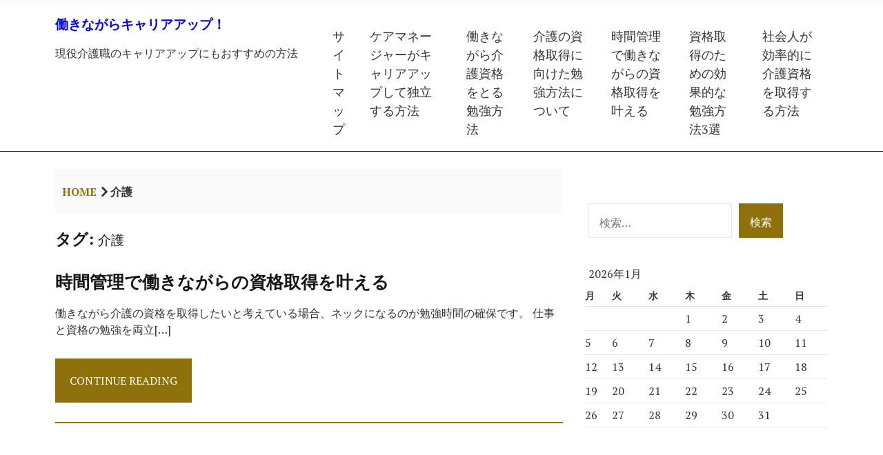

--- FILE ---
content_type: text/html; charset=UTF-8
request_url: http://www.dewita.biz/tag/nursing/
body_size: 34888
content:
<!doctype html>
<html dir="ltr" lang="ja" prefix="og: https://ogp.me/ns#">
<head>
    <meta charset="UTF-8">
    <meta name="viewport" content="width=device-width, initial-scale=1">
    <link rel="pingback" href="http://www.dewita.biz/xmlrpc.php">
    <title>介護 | 働きながらキャリアアップ！</title>
<style id="fashionclaire_dynamic_css">.entry-time a::after{display:none!important;.site-branding a.custom-logo-link .custom-logo {padding-top: 12px; }.site-branding a.custom-logo-link .custom-logo {padding-bottom: 12px; }</style>
		<!-- All in One SEO 4.5.8 - aioseo.com -->
		<meta name="robots" content="max-image-preview:large" />
		<link rel="canonical" href="http://www.dewita.biz/tag/nursing/" />
		<meta name="generator" content="All in One SEO (AIOSEO) 4.5.8" />
		<script type="application/ld+json" class="aioseo-schema">
			{"@context":"https:\/\/schema.org","@graph":[{"@type":"BreadcrumbList","@id":"http:\/\/www.dewita.biz\/tag\/nursing\/#breadcrumblist","itemListElement":[{"@type":"ListItem","@id":"http:\/\/www.dewita.biz\/#listItem","position":1,"name":"\u5bb6","item":"http:\/\/www.dewita.biz\/","nextItem":"http:\/\/www.dewita.biz\/tag\/nursing\/#listItem"},{"@type":"ListItem","@id":"http:\/\/www.dewita.biz\/tag\/nursing\/#listItem","position":2,"name":"\u4ecb\u8b77","previousItem":"http:\/\/www.dewita.biz\/#listItem"}]},{"@type":"CollectionPage","@id":"http:\/\/www.dewita.biz\/tag\/nursing\/#collectionpage","url":"http:\/\/www.dewita.biz\/tag\/nursing\/","name":"\u4ecb\u8b77 | \u50cd\u304d\u306a\u304c\u3089\u30ad\u30e3\u30ea\u30a2\u30a2\u30c3\u30d7\uff01","inLanguage":"ja","isPartOf":{"@id":"http:\/\/www.dewita.biz\/#website"},"breadcrumb":{"@id":"http:\/\/www.dewita.biz\/tag\/nursing\/#breadcrumblist"}},{"@type":"Organization","@id":"http:\/\/www.dewita.biz\/#organization","name":"\u50cd\u304d\u306a\u304c\u3089\u30ad\u30e3\u30ea\u30a2\u30a2\u30c3\u30d7\uff01","url":"http:\/\/www.dewita.biz\/"},{"@type":"WebSite","@id":"http:\/\/www.dewita.biz\/#website","url":"http:\/\/www.dewita.biz\/","name":"\u50cd\u304d\u306a\u304c\u3089\u30ad\u30e3\u30ea\u30a2\u30a2\u30c3\u30d7\uff01","description":"\u73fe\u5f79\u4ecb\u8b77\u8077\u306e\u30ad\u30e3\u30ea\u30a2\u30a2\u30c3\u30d7\u306b\u3082\u304a\u3059\u3059\u3081\u306e\u65b9\u6cd5","inLanguage":"ja","publisher":{"@id":"http:\/\/www.dewita.biz\/#organization"}}]}
		</script>
		<!-- All in One SEO -->

<link rel='dns-prefetch' href='//fonts.googleapis.com' />
<link rel="alternate" type="application/rss+xml" title="働きながらキャリアアップ！ &raquo; フィード" href="http://www.dewita.biz/feed/" />
<link rel="alternate" type="application/rss+xml" title="働きながらキャリアアップ！ &raquo; コメントフィード" href="http://www.dewita.biz/comments/feed/" />
<link rel="alternate" type="application/rss+xml" title="働きながらキャリアアップ！ &raquo; 介護 タグのフィード" href="http://www.dewita.biz/tag/nursing/feed/" />
<style id='wp-img-auto-sizes-contain-inline-css' type='text/css'>
img:is([sizes=auto i],[sizes^="auto," i]){contain-intrinsic-size:3000px 1500px}
/*# sourceURL=wp-img-auto-sizes-contain-inline-css */
</style>
<style id='wp-emoji-styles-inline-css' type='text/css'>

	img.wp-smiley, img.emoji {
		display: inline !important;
		border: none !important;
		box-shadow: none !important;
		height: 1em !important;
		width: 1em !important;
		margin: 0 0.07em !important;
		vertical-align: -0.1em !important;
		background: none !important;
		padding: 0 !important;
	}
/*# sourceURL=wp-emoji-styles-inline-css */
</style>
<style id='wp-block-library-inline-css' type='text/css'>
:root{--wp-block-synced-color:#7a00df;--wp-block-synced-color--rgb:122,0,223;--wp-bound-block-color:var(--wp-block-synced-color);--wp-editor-canvas-background:#ddd;--wp-admin-theme-color:#007cba;--wp-admin-theme-color--rgb:0,124,186;--wp-admin-theme-color-darker-10:#006ba1;--wp-admin-theme-color-darker-10--rgb:0,107,160.5;--wp-admin-theme-color-darker-20:#005a87;--wp-admin-theme-color-darker-20--rgb:0,90,135;--wp-admin-border-width-focus:2px}@media (min-resolution:192dpi){:root{--wp-admin-border-width-focus:1.5px}}.wp-element-button{cursor:pointer}:root .has-very-light-gray-background-color{background-color:#eee}:root .has-very-dark-gray-background-color{background-color:#313131}:root .has-very-light-gray-color{color:#eee}:root .has-very-dark-gray-color{color:#313131}:root .has-vivid-green-cyan-to-vivid-cyan-blue-gradient-background{background:linear-gradient(135deg,#00d084,#0693e3)}:root .has-purple-crush-gradient-background{background:linear-gradient(135deg,#34e2e4,#4721fb 50%,#ab1dfe)}:root .has-hazy-dawn-gradient-background{background:linear-gradient(135deg,#faaca8,#dad0ec)}:root .has-subdued-olive-gradient-background{background:linear-gradient(135deg,#fafae1,#67a671)}:root .has-atomic-cream-gradient-background{background:linear-gradient(135deg,#fdd79a,#004a59)}:root .has-nightshade-gradient-background{background:linear-gradient(135deg,#330968,#31cdcf)}:root .has-midnight-gradient-background{background:linear-gradient(135deg,#020381,#2874fc)}:root{--wp--preset--font-size--normal:16px;--wp--preset--font-size--huge:42px}.has-regular-font-size{font-size:1em}.has-larger-font-size{font-size:2.625em}.has-normal-font-size{font-size:var(--wp--preset--font-size--normal)}.has-huge-font-size{font-size:var(--wp--preset--font-size--huge)}.has-text-align-center{text-align:center}.has-text-align-left{text-align:left}.has-text-align-right{text-align:right}.has-fit-text{white-space:nowrap!important}#end-resizable-editor-section{display:none}.aligncenter{clear:both}.items-justified-left{justify-content:flex-start}.items-justified-center{justify-content:center}.items-justified-right{justify-content:flex-end}.items-justified-space-between{justify-content:space-between}.screen-reader-text{border:0;clip-path:inset(50%);height:1px;margin:-1px;overflow:hidden;padding:0;position:absolute;width:1px;word-wrap:normal!important}.screen-reader-text:focus{background-color:#ddd;clip-path:none;color:#444;display:block;font-size:1em;height:auto;left:5px;line-height:normal;padding:15px 23px 14px;text-decoration:none;top:5px;width:auto;z-index:100000}html :where(.has-border-color){border-style:solid}html :where([style*=border-top-color]){border-top-style:solid}html :where([style*=border-right-color]){border-right-style:solid}html :where([style*=border-bottom-color]){border-bottom-style:solid}html :where([style*=border-left-color]){border-left-style:solid}html :where([style*=border-width]){border-style:solid}html :where([style*=border-top-width]){border-top-style:solid}html :where([style*=border-right-width]){border-right-style:solid}html :where([style*=border-bottom-width]){border-bottom-style:solid}html :where([style*=border-left-width]){border-left-style:solid}html :where(img[class*=wp-image-]){height:auto;max-width:100%}:where(figure){margin:0 0 1em}html :where(.is-position-sticky){--wp-admin--admin-bar--position-offset:var(--wp-admin--admin-bar--height,0px)}@media screen and (max-width:600px){html :where(.is-position-sticky){--wp-admin--admin-bar--position-offset:0px}}

/*# sourceURL=wp-block-library-inline-css */
</style><style id='global-styles-inline-css' type='text/css'>
:root{--wp--preset--aspect-ratio--square: 1;--wp--preset--aspect-ratio--4-3: 4/3;--wp--preset--aspect-ratio--3-4: 3/4;--wp--preset--aspect-ratio--3-2: 3/2;--wp--preset--aspect-ratio--2-3: 2/3;--wp--preset--aspect-ratio--16-9: 16/9;--wp--preset--aspect-ratio--9-16: 9/16;--wp--preset--color--black: #000000;--wp--preset--color--cyan-bluish-gray: #abb8c3;--wp--preset--color--white: #ffffff;--wp--preset--color--pale-pink: #f78da7;--wp--preset--color--vivid-red: #cf2e2e;--wp--preset--color--luminous-vivid-orange: #ff6900;--wp--preset--color--luminous-vivid-amber: #fcb900;--wp--preset--color--light-green-cyan: #7bdcb5;--wp--preset--color--vivid-green-cyan: #00d084;--wp--preset--color--pale-cyan-blue: #8ed1fc;--wp--preset--color--vivid-cyan-blue: #0693e3;--wp--preset--color--vivid-purple: #9b51e0;--wp--preset--color--grey-200: #e6e6e6;--wp--preset--color--grey-500: #919191;--wp--preset--color--primary: #333333;--wp--preset--color--gold: #8e710b;--wp--preset--gradient--vivid-cyan-blue-to-vivid-purple: linear-gradient(135deg,rgb(6,147,227) 0%,rgb(155,81,224) 100%);--wp--preset--gradient--light-green-cyan-to-vivid-green-cyan: linear-gradient(135deg,rgb(122,220,180) 0%,rgb(0,208,130) 100%);--wp--preset--gradient--luminous-vivid-amber-to-luminous-vivid-orange: linear-gradient(135deg,rgb(252,185,0) 0%,rgb(255,105,0) 100%);--wp--preset--gradient--luminous-vivid-orange-to-vivid-red: linear-gradient(135deg,rgb(255,105,0) 0%,rgb(207,46,46) 100%);--wp--preset--gradient--very-light-gray-to-cyan-bluish-gray: linear-gradient(135deg,rgb(238,238,238) 0%,rgb(169,184,195) 100%);--wp--preset--gradient--cool-to-warm-spectrum: linear-gradient(135deg,rgb(74,234,220) 0%,rgb(151,120,209) 20%,rgb(207,42,186) 40%,rgb(238,44,130) 60%,rgb(251,105,98) 80%,rgb(254,248,76) 100%);--wp--preset--gradient--blush-light-purple: linear-gradient(135deg,rgb(255,206,236) 0%,rgb(152,150,240) 100%);--wp--preset--gradient--blush-bordeaux: linear-gradient(135deg,rgb(254,205,165) 0%,rgb(254,45,45) 50%,rgb(107,0,62) 100%);--wp--preset--gradient--luminous-dusk: linear-gradient(135deg,rgb(255,203,112) 0%,rgb(199,81,192) 50%,rgb(65,88,208) 100%);--wp--preset--gradient--pale-ocean: linear-gradient(135deg,rgb(255,245,203) 0%,rgb(182,227,212) 50%,rgb(51,167,181) 100%);--wp--preset--gradient--electric-grass: linear-gradient(135deg,rgb(202,248,128) 0%,rgb(113,206,126) 100%);--wp--preset--gradient--midnight: linear-gradient(135deg,rgb(2,3,129) 0%,rgb(40,116,252) 100%);--wp--preset--font-size--small: 13px;--wp--preset--font-size--medium: 20px;--wp--preset--font-size--large: 36px;--wp--preset--font-size--x-large: 42px;--wp--preset--spacing--20: 0.44rem;--wp--preset--spacing--30: 0.67rem;--wp--preset--spacing--40: 1rem;--wp--preset--spacing--50: 1.5rem;--wp--preset--spacing--60: 2.25rem;--wp--preset--spacing--70: 3.38rem;--wp--preset--spacing--80: 5.06rem;--wp--preset--shadow--natural: 6px 6px 9px rgba(0, 0, 0, 0.2);--wp--preset--shadow--deep: 12px 12px 50px rgba(0, 0, 0, 0.4);--wp--preset--shadow--sharp: 6px 6px 0px rgba(0, 0, 0, 0.2);--wp--preset--shadow--outlined: 6px 6px 0px -3px rgb(255, 255, 255), 6px 6px rgb(0, 0, 0);--wp--preset--shadow--crisp: 6px 6px 0px rgb(0, 0, 0);}:where(.is-layout-flex){gap: 0.5em;}:where(.is-layout-grid){gap: 0.5em;}body .is-layout-flex{display: flex;}.is-layout-flex{flex-wrap: wrap;align-items: center;}.is-layout-flex > :is(*, div){margin: 0;}body .is-layout-grid{display: grid;}.is-layout-grid > :is(*, div){margin: 0;}:where(.wp-block-columns.is-layout-flex){gap: 2em;}:where(.wp-block-columns.is-layout-grid){gap: 2em;}:where(.wp-block-post-template.is-layout-flex){gap: 1.25em;}:where(.wp-block-post-template.is-layout-grid){gap: 1.25em;}.has-black-color{color: var(--wp--preset--color--black) !important;}.has-cyan-bluish-gray-color{color: var(--wp--preset--color--cyan-bluish-gray) !important;}.has-white-color{color: var(--wp--preset--color--white) !important;}.has-pale-pink-color{color: var(--wp--preset--color--pale-pink) !important;}.has-vivid-red-color{color: var(--wp--preset--color--vivid-red) !important;}.has-luminous-vivid-orange-color{color: var(--wp--preset--color--luminous-vivid-orange) !important;}.has-luminous-vivid-amber-color{color: var(--wp--preset--color--luminous-vivid-amber) !important;}.has-light-green-cyan-color{color: var(--wp--preset--color--light-green-cyan) !important;}.has-vivid-green-cyan-color{color: var(--wp--preset--color--vivid-green-cyan) !important;}.has-pale-cyan-blue-color{color: var(--wp--preset--color--pale-cyan-blue) !important;}.has-vivid-cyan-blue-color{color: var(--wp--preset--color--vivid-cyan-blue) !important;}.has-vivid-purple-color{color: var(--wp--preset--color--vivid-purple) !important;}.has-black-background-color{background-color: var(--wp--preset--color--black) !important;}.has-cyan-bluish-gray-background-color{background-color: var(--wp--preset--color--cyan-bluish-gray) !important;}.has-white-background-color{background-color: var(--wp--preset--color--white) !important;}.has-pale-pink-background-color{background-color: var(--wp--preset--color--pale-pink) !important;}.has-vivid-red-background-color{background-color: var(--wp--preset--color--vivid-red) !important;}.has-luminous-vivid-orange-background-color{background-color: var(--wp--preset--color--luminous-vivid-orange) !important;}.has-luminous-vivid-amber-background-color{background-color: var(--wp--preset--color--luminous-vivid-amber) !important;}.has-light-green-cyan-background-color{background-color: var(--wp--preset--color--light-green-cyan) !important;}.has-vivid-green-cyan-background-color{background-color: var(--wp--preset--color--vivid-green-cyan) !important;}.has-pale-cyan-blue-background-color{background-color: var(--wp--preset--color--pale-cyan-blue) !important;}.has-vivid-cyan-blue-background-color{background-color: var(--wp--preset--color--vivid-cyan-blue) !important;}.has-vivid-purple-background-color{background-color: var(--wp--preset--color--vivid-purple) !important;}.has-black-border-color{border-color: var(--wp--preset--color--black) !important;}.has-cyan-bluish-gray-border-color{border-color: var(--wp--preset--color--cyan-bluish-gray) !important;}.has-white-border-color{border-color: var(--wp--preset--color--white) !important;}.has-pale-pink-border-color{border-color: var(--wp--preset--color--pale-pink) !important;}.has-vivid-red-border-color{border-color: var(--wp--preset--color--vivid-red) !important;}.has-luminous-vivid-orange-border-color{border-color: var(--wp--preset--color--luminous-vivid-orange) !important;}.has-luminous-vivid-amber-border-color{border-color: var(--wp--preset--color--luminous-vivid-amber) !important;}.has-light-green-cyan-border-color{border-color: var(--wp--preset--color--light-green-cyan) !important;}.has-vivid-green-cyan-border-color{border-color: var(--wp--preset--color--vivid-green-cyan) !important;}.has-pale-cyan-blue-border-color{border-color: var(--wp--preset--color--pale-cyan-blue) !important;}.has-vivid-cyan-blue-border-color{border-color: var(--wp--preset--color--vivid-cyan-blue) !important;}.has-vivid-purple-border-color{border-color: var(--wp--preset--color--vivid-purple) !important;}.has-vivid-cyan-blue-to-vivid-purple-gradient-background{background: var(--wp--preset--gradient--vivid-cyan-blue-to-vivid-purple) !important;}.has-light-green-cyan-to-vivid-green-cyan-gradient-background{background: var(--wp--preset--gradient--light-green-cyan-to-vivid-green-cyan) !important;}.has-luminous-vivid-amber-to-luminous-vivid-orange-gradient-background{background: var(--wp--preset--gradient--luminous-vivid-amber-to-luminous-vivid-orange) !important;}.has-luminous-vivid-orange-to-vivid-red-gradient-background{background: var(--wp--preset--gradient--luminous-vivid-orange-to-vivid-red) !important;}.has-very-light-gray-to-cyan-bluish-gray-gradient-background{background: var(--wp--preset--gradient--very-light-gray-to-cyan-bluish-gray) !important;}.has-cool-to-warm-spectrum-gradient-background{background: var(--wp--preset--gradient--cool-to-warm-spectrum) !important;}.has-blush-light-purple-gradient-background{background: var(--wp--preset--gradient--blush-light-purple) !important;}.has-blush-bordeaux-gradient-background{background: var(--wp--preset--gradient--blush-bordeaux) !important;}.has-luminous-dusk-gradient-background{background: var(--wp--preset--gradient--luminous-dusk) !important;}.has-pale-ocean-gradient-background{background: var(--wp--preset--gradient--pale-ocean) !important;}.has-electric-grass-gradient-background{background: var(--wp--preset--gradient--electric-grass) !important;}.has-midnight-gradient-background{background: var(--wp--preset--gradient--midnight) !important;}.has-small-font-size{font-size: var(--wp--preset--font-size--small) !important;}.has-medium-font-size{font-size: var(--wp--preset--font-size--medium) !important;}.has-large-font-size{font-size: var(--wp--preset--font-size--large) !important;}.has-x-large-font-size{font-size: var(--wp--preset--font-size--x-large) !important;}
/*# sourceURL=global-styles-inline-css */
</style>

<style id='classic-theme-styles-inline-css' type='text/css'>
/*! This file is auto-generated */
.wp-block-button__link{color:#fff;background-color:#32373c;border-radius:9999px;box-shadow:none;text-decoration:none;padding:calc(.667em + 2px) calc(1.333em + 2px);font-size:1.125em}.wp-block-file__button{background:#32373c;color:#fff;text-decoration:none}
/*# sourceURL=/wp-includes/css/classic-themes.min.css */
</style>
<link rel='stylesheet' id='fashionclaire-fonts-css' href='//fonts.googleapis.com/css?family=PT+Serif%7CPT+Serif%7CPT+Serif:400,700&#038;latin,latin-ext' type='text/css' media='all' />
<link rel='stylesheet' id='fashionclaire-style-css' href='http://www.dewita.biz/wp-content/themes/fashionclaire/style.css?ver=6.9' type='text/css' media='all' />
<link rel='stylesheet' id='style-css' href='http://www.dewita.biz/wp-content/themes/fashionclaire/style.css?ver=6.9' type='text/css' media='all' />
<link rel='stylesheet' id='font-awesome-css' href='http://www.dewita.biz/wp-content/themes/fashionclaire/fonts/icomoon.css?ver=6.9' type='text/css' media='all' />
<link rel='stylesheet' id='magnific-popup-css' href='http://www.dewita.biz/wp-content/themes/fashionclaire/css/magnific-popup.css?ver=6.9' type='text/css' media='all' />
<script type="text/javascript" src="http://www.dewita.biz/wp-includes/js/jquery/jquery.min.js?ver=3.7.1" id="jquery-core-js"></script>
<script type="text/javascript" src="http://www.dewita.biz/wp-includes/js/jquery/jquery-migrate.min.js?ver=3.4.1" id="jquery-migrate-js"></script>
<script type="text/javascript" src="http://www.dewita.biz/wp-content/themes/fashionclaire/js/jquery.magnific-popup.js?ver=1" id="jquery.magnific-popup-js"></script>
<script type="text/javascript" src="http://www.dewita.biz/wp-content/themes/fashionclaire/js/jquery.fitvids.js?ver=1" id="jquery.fitvids-js"></script>
<link rel="https://api.w.org/" href="http://www.dewita.biz/wp-json/" /><link rel="alternate" title="JSON" type="application/json" href="http://www.dewita.biz/wp-json/wp/v2/tags/9" /><link rel="EditURI" type="application/rsd+xml" title="RSD" href="http://www.dewita.biz/xmlrpc.php?rsd" />
<meta name="generator" content="WordPress 6.9" />
<style type="text/css">.recentcomments a{display:inline !important;padding:0 !important;margin:0 !important;}</style></head>

<body class="archive tag tag-nursing tag-9 wp-theme-fashionclaire">
<div id="page" class="site">
<a class="skip-link screen-reader-text" href="#content">Skip to content</a>
        <header id="masthead" class="site-header" role="banner">
                            <div class="top-header-content">
                    <div class="container">
                        <div class="row">
                            <div class="col-xs-12 col-md-12 col-sm-12">
                                                            </div>
                         </div>
                    </div>
                </div>

             
            <div class="container">
                    <div class="row">
                        <div class="col-xs-4 col-sm-4 col-md-4">
                            <div class="site-branding">
                                    
                                                                            <h1 class="site-title">
                                            <a href="http://www.dewita.biz/">
                                                働きながらキャリアアップ！                                            </a>
                                        </h1>
                                                                                                     <p class="site-tagline">
                                            現役介護職のキャリアアップにもおすすめの方法                                    </p>
                                                            </div>
                        </div>
                        <div class="col-xs-8 col-sm-8 col-md-8 end-md end-xs">
                             <button class="menu-toggle" aria-controls="main-navigation" aria-expanded="false" type="button">
                                <span aria-hidden="true">Menu</span>
                                    <span class="dashicons" aria-hidden="true"></span>
                            </button>
                                <nav id="main-navigation" class="site-navigation primary-navigation" role="navigation">
                                        <ul id="primary-menu" class="primary-menu menu"><li class="page_item page-item-1"><a href="http://www.dewita.biz/sitemap/">サイトマップ</a></li>
<li class="page_item page-item-16"><a href="http://www.dewita.biz/independence/">ケアマネージャーがキャリアアップして独立する方法</a></li>
<li class="page_item page-item-2"><a href="http://www.dewita.biz/study/">働きながら介護資格をとる勉強方法</a></li>
<li class="page_item page-item-3"><a href="http://www.dewita.biz/learning/">介護の資格取得に向けた勉強方法について</a></li>
<li class="page_item page-item-4"><a href="http://www.dewita.biz/">時間管理で働きながらの資格取得を叶える</a></li>
<li class="page_item page-item-5"><a href="http://www.dewita.biz/school/">資格取得のための効果的な勉強方法3選</a></li>
<li class="page_item page-item-6"><a href="http://www.dewita.biz/qualification/">社会人が効率的に介護資格を取得する方法</a></li>
</ul>
                                </nav>
                        </div>
                    </div>
                </div>
        </header>
<main id="content" class="main" role="main">    <div class="container">
        <div class="row">
            <div class="col-md-8 col-sm-12 col-xs-12">
                                    <div class="breadcrumb">
                        <nav aria-label="Breadcrumbs" class="breadcrumb-trail breadcrumbs"><ul class="trail-items"><li class="trail-item trail-begin"><a href="http://www.dewita.biz" rel="home">Home</a></li><li class="trail-item trail-end">介護</li></ul></nav>                    </div>
                                                                <h2>タグ: <span>介護</span> </h2>
                                                <article id="entry-4" class="entry post-4 page type-page status-publish hentry tag-nursing tag-time-management">
                    
    
    <h1 class="entry-title"><a href="http://www.dewita.biz/" rel="bookmark">時間管理で働きながらの資格取得を叶える</a></h1>        <div class="entry-content">
               

                             
                    <p>働きながら介護の資格を取得したいと考えている場合、ネックになるのが勉強時間の確保です。 仕事と資格の勉強を両立[&#8230;]</p>
                                                                             <a href="http://www.dewita.biz/" class="read-more">
                                <span class="screen-reader-text"> 時間管理で働きながらの資格取得を叶える</span>
                                Continue Reading                            </a>
                                           
        </div>
</article>
<hr>                                </div>
                <div class="col-md-4 col-sm-12">
    <aside id="secondary" class="sidebar">
                    <aside id="search-2" class="widget group widget_search"><form role="search" method="get" class="search-form" action="http://www.dewita.biz/">
				<label>
					<span class="screen-reader-text">検索:</span>
					<input type="search" class="search-field" placeholder="検索&hellip;" value="" name="s" />
				</label>
				<input type="submit" class="search-submit" value="検索" />
			</form></aside><aside id="calendar-2" class="widget group widget_calendar"><div id="calendar_wrap" class="calendar_wrap"><table id="wp-calendar" class="wp-calendar-table">
	<caption>2026年1月</caption>
	<thead>
	<tr>
		<th scope="col" aria-label="月曜日">月</th>
		<th scope="col" aria-label="火曜日">火</th>
		<th scope="col" aria-label="水曜日">水</th>
		<th scope="col" aria-label="木曜日">木</th>
		<th scope="col" aria-label="金曜日">金</th>
		<th scope="col" aria-label="土曜日">土</th>
		<th scope="col" aria-label="日曜日">日</th>
	</tr>
	</thead>
	<tbody>
	<tr>
		<td colspan="3" class="pad">&nbsp;</td><td>1</td><td>2</td><td>3</td><td>4</td>
	</tr>
	<tr>
		<td>5</td><td>6</td><td>7</td><td>8</td><td>9</td><td>10</td><td>11</td>
	</tr>
	<tr>
		<td>12</td><td>13</td><td>14</td><td>15</td><td>16</td><td>17</td><td>18</td>
	</tr>
	<tr>
		<td>19</td><td>20</td><td>21</td><td>22</td><td>23</td><td>24</td><td>25</td>
	</tr>
	<tr>
		<td>26</td><td>27</td><td>28</td><td id="today">29</td><td>30</td><td>31</td>
		<td class="pad" colspan="1">&nbsp;</td>
	</tr>
	</tbody>
	</table><nav aria-label="前と次の月" class="wp-calendar-nav">
		<span class="wp-calendar-nav-prev">&nbsp;</span>
		<span class="pad">&nbsp;</span>
		<span class="wp-calendar-nav-next">&nbsp;</span>
	</nav></div></aside><aside id="tag_cloud-3" class="widget group widget_tag_cloud"><h3 class="widget-title">タグ</h3><div class="tagcloud"><a href="http://www.dewita.biz/tag/care-manager/" class="tag-cloud-link tag-link-12 tag-link-position-1" style="font-size: 8pt;" aria-label="ケアマネージャー (1個の項目)">ケアマネージャー</a>
<a href="http://www.dewita.biz/tag/nursing/" class="tag-cloud-link tag-link-9 tag-link-position-2" style="font-size: 8pt;" aria-label="介護 (1個の項目)">介護</a>
<a href="http://www.dewita.biz/tag/study/" class="tag-cloud-link tag-link-2 tag-link-position-3" style="font-size: 22pt;" aria-label="勉強 (2個の項目)">勉強</a>
<a href="http://www.dewita.biz/tag/school/" class="tag-cloud-link tag-link-6 tag-link-position-4" style="font-size: 8pt;" aria-label="学校 (1個の項目)">学校</a>
<a href="http://www.dewita.biz/tag/learning/" class="tag-cloud-link tag-link-4 tag-link-position-5" style="font-size: 8pt;" aria-label="学習 (1個の項目)">学習</a>
<a href="http://www.dewita.biz/tag/influence/" class="tag-cloud-link tag-link-3 tag-link-position-6" style="font-size: 8pt;" aria-label="影響 (1個の項目)">影響</a>
<a href="http://www.dewita.biz/tag/time-management/" class="tag-cloud-link tag-link-10 tag-link-position-7" style="font-size: 8pt;" aria-label="時間管理 (1個の項目)">時間管理</a>
<a href="http://www.dewita.biz/tag/independence/" class="tag-cloud-link tag-link-11 tag-link-position-8" style="font-size: 8pt;" aria-label="独立 (1個の項目)">独立</a>
<a href="http://www.dewita.biz/tag/qualification/" class="tag-cloud-link tag-link-7 tag-link-position-9" style="font-size: 8pt;" aria-label="資格 (1個の項目)">資格</a>
<a href="http://www.dewita.biz/tag/correspondence-materials/" class="tag-cloud-link tag-link-5 tag-link-position-10" style="font-size: 8pt;" aria-label="通信教材 (1個の項目)">通信教材</a>
<a href="http://www.dewita.biz/tag/correspondence-course/" class="tag-cloud-link tag-link-8 tag-link-position-11" style="font-size: 8pt;" aria-label="通信講座 (1個の項目)">通信講座</a></div>
</aside><aside id="pages-2" class="widget group widget_pages"><h3 class="widget-title">記事一覧</h3>
			<ul>
				<li class="page_item page-item-16"><a href="http://www.dewita.biz/independence/">ケアマネージャーがキャリアアップして独立する方法</a></li>
<li class="page_item page-item-3"><a href="http://www.dewita.biz/learning/">介護の資格取得に向けた勉強方法について</a></li>
<li class="page_item page-item-2"><a href="http://www.dewita.biz/study/">働きながら介護資格をとる勉強方法</a></li>
<li class="page_item page-item-4"><a href="http://www.dewita.biz/">時間管理で働きながらの資格取得を叶える</a></li>
<li class="page_item page-item-6"><a href="http://www.dewita.biz/qualification/">社会人が効率的に介護資格を取得する方法</a></li>
<li class="page_item page-item-5"><a href="http://www.dewita.biz/school/">資格取得のための効果的な勉強方法3選</a></li>
			</ul>

			</aside><aside id="categories-2" class="widget group widget_categories"><h3 class="widget-title">カテゴリー</h3>
			<ul>
				<li class="cat-item-none">カテゴリーなし</li>			</ul>

			</aside>            </aside>
</div>        </div>
    </div>
</main>
    <footer id="colophon" class="site-footer" role="contentinfo"> 
        <div class="container">
            <div class="row">
                    <div class="footer-widgets-area page-section col-4">
        <div class="wrapper">
                          <div class="hentry">
                  <aside id="recent-comments-3" class="widget group widget_recent_comments"><h3 class="widget-title">最近のコメント</h3><ul id="recentcomments"></ul></aside>                </div>
                                <div class="hentry">
                                  </div>
                                <div class="hentry">
                  <aside id="text-2" class="widget group widget_text">			<div class="textwidget"></div>
		</aside>                </div>
                                <div class="hentry">
                  <aside id="meta-3" class="widget group widget_meta"><h3 class="widget-title">メタ情報</h3>
		<ul>
						<li><a href="http://www.dewita.biz/wp-login.php">ログイン</a></li>
			<li><a href="http://www.dewita.biz/feed/">投稿フィード</a></li>
			<li><a href="http://www.dewita.biz/comments/feed/">コメントフィード</a></li>

			<li><a href="https://ja.wordpress.org/">WordPress.org</a></li>
		</ul>

		</aside>                </div>
                          </div>
        
    </div> 
    <div class="container">
    <div class="row">
          <div class="site-footer">
                              Copyright &copy; All rights reserved. Theme fashionclaire by <a target="_blank" rel="designer" href="http://vbaimas.com/">vbaimas</a>          </div> 
    </div>    
  </div>
                </div>
        </div>
    </footer>
<script type="speculationrules">
{"prefetch":[{"source":"document","where":{"and":[{"href_matches":"/*"},{"not":{"href_matches":["/wp-*.php","/wp-admin/*","/wp-content/uploads/*","/wp-content/*","/wp-content/plugins/*","/wp-content/themes/fashionclaire/*","/*\\?(.+)"]}},{"not":{"selector_matches":"a[rel~=\"nofollow\"]"}},{"not":{"selector_matches":".no-prefetch, .no-prefetch a"}}]},"eagerness":"conservative"}]}
</script>
<script type="text/javascript" src="http://www.dewita.biz/wp-content/themes/fashionclaire/js/scripts.js?ver=1.2.2" id="scripts-js"></script>
<script type="text/javascript" id="accessible-navigation-js-extra">
/* <![CDATA[ */
var accessibleNavigationScreenReaderText = {"expandMain":"Open the main menu","collapseMain":"Close the main menu","expandChild":"expand submenu","collapseChild":"collapse submenu"};
//# sourceURL=accessible-navigation-js-extra
/* ]]> */
</script>
<script type="text/javascript" src="http://www.dewita.biz/wp-content/themes/fashionclaire/js/navigation.js?ver=20190715" id="accessible-navigation-js"></script>
<script id="wp-emoji-settings" type="application/json">
{"baseUrl":"https://s.w.org/images/core/emoji/17.0.2/72x72/","ext":".png","svgUrl":"https://s.w.org/images/core/emoji/17.0.2/svg/","svgExt":".svg","source":{"concatemoji":"http://www.dewita.biz/wp-includes/js/wp-emoji-release.min.js?ver=6.9"}}
</script>
<script type="module">
/* <![CDATA[ */
/*! This file is auto-generated */
const a=JSON.parse(document.getElementById("wp-emoji-settings").textContent),o=(window._wpemojiSettings=a,"wpEmojiSettingsSupports"),s=["flag","emoji"];function i(e){try{var t={supportTests:e,timestamp:(new Date).valueOf()};sessionStorage.setItem(o,JSON.stringify(t))}catch(e){}}function c(e,t,n){e.clearRect(0,0,e.canvas.width,e.canvas.height),e.fillText(t,0,0);t=new Uint32Array(e.getImageData(0,0,e.canvas.width,e.canvas.height).data);e.clearRect(0,0,e.canvas.width,e.canvas.height),e.fillText(n,0,0);const a=new Uint32Array(e.getImageData(0,0,e.canvas.width,e.canvas.height).data);return t.every((e,t)=>e===a[t])}function p(e,t){e.clearRect(0,0,e.canvas.width,e.canvas.height),e.fillText(t,0,0);var n=e.getImageData(16,16,1,1);for(let e=0;e<n.data.length;e++)if(0!==n.data[e])return!1;return!0}function u(e,t,n,a){switch(t){case"flag":return n(e,"\ud83c\udff3\ufe0f\u200d\u26a7\ufe0f","\ud83c\udff3\ufe0f\u200b\u26a7\ufe0f")?!1:!n(e,"\ud83c\udde8\ud83c\uddf6","\ud83c\udde8\u200b\ud83c\uddf6")&&!n(e,"\ud83c\udff4\udb40\udc67\udb40\udc62\udb40\udc65\udb40\udc6e\udb40\udc67\udb40\udc7f","\ud83c\udff4\u200b\udb40\udc67\u200b\udb40\udc62\u200b\udb40\udc65\u200b\udb40\udc6e\u200b\udb40\udc67\u200b\udb40\udc7f");case"emoji":return!a(e,"\ud83e\u1fac8")}return!1}function f(e,t,n,a){let r;const o=(r="undefined"!=typeof WorkerGlobalScope&&self instanceof WorkerGlobalScope?new OffscreenCanvas(300,150):document.createElement("canvas")).getContext("2d",{willReadFrequently:!0}),s=(o.textBaseline="top",o.font="600 32px Arial",{});return e.forEach(e=>{s[e]=t(o,e,n,a)}),s}function r(e){var t=document.createElement("script");t.src=e,t.defer=!0,document.head.appendChild(t)}a.supports={everything:!0,everythingExceptFlag:!0},new Promise(t=>{let n=function(){try{var e=JSON.parse(sessionStorage.getItem(o));if("object"==typeof e&&"number"==typeof e.timestamp&&(new Date).valueOf()<e.timestamp+604800&&"object"==typeof e.supportTests)return e.supportTests}catch(e){}return null}();if(!n){if("undefined"!=typeof Worker&&"undefined"!=typeof OffscreenCanvas&&"undefined"!=typeof URL&&URL.createObjectURL&&"undefined"!=typeof Blob)try{var e="postMessage("+f.toString()+"("+[JSON.stringify(s),u.toString(),c.toString(),p.toString()].join(",")+"));",a=new Blob([e],{type:"text/javascript"});const r=new Worker(URL.createObjectURL(a),{name:"wpTestEmojiSupports"});return void(r.onmessage=e=>{i(n=e.data),r.terminate(),t(n)})}catch(e){}i(n=f(s,u,c,p))}t(n)}).then(e=>{for(const n in e)a.supports[n]=e[n],a.supports.everything=a.supports.everything&&a.supports[n],"flag"!==n&&(a.supports.everythingExceptFlag=a.supports.everythingExceptFlag&&a.supports[n]);var t;a.supports.everythingExceptFlag=a.supports.everythingExceptFlag&&!a.supports.flag,a.supports.everything||((t=a.source||{}).concatemoji?r(t.concatemoji):t.wpemoji&&t.twemoji&&(r(t.twemoji),r(t.wpemoji)))});
//# sourceURL=http://www.dewita.biz/wp-includes/js/wp-emoji-loader.min.js
/* ]]> */
</script>
</body>
</html>

--- FILE ---
content_type: text/css
request_url: http://www.dewita.biz/wp-content/themes/fashionclaire/fonts/icomoon.css?ver=6.9
body_size: 3018
content:
@font-face {
    font-family: 'icomoon';
    src:  url('../fonts/icomoon.eot?fhu8x8');
    src:  url('../fonts/icomoon.eot?fhu8x8#iefix') format('embedded-opentype'),
    url('../fonts/icomoon.ttf?fhu8x8') format('truetype'),
    url('../fonts/icomoon.woff?fhu8x8') format('woff'),
    url('../fonts/icomoon.svg?fhu8x8#icomoon') format('svg');
}

span {
  /* use !important to prevent issues with browser extensions that change fonts */
  font-family: 'icomoon' !important;
  font-style: normal;
  font-weight: normal;
  font-variant: normal;
  text-transform: none;
  line-height: 1;
font-size:19px;

  /* Better Font Rendering =========== */
  -webkit-font-smoothing: antialiased;
  -moz-osx-font-smoothing: grayscale;
}

.icon-close:before {
  content: "\f00d";
}
.icon-remove:before {
  content: "\f00d";
}
.icon-times:before {
  content: "\f00d";
}
.icon-comment:before {
  content: "\f075";
  font-size:14px;
}
.icon-twitter1:before {
  content: "\f099";
}
.icon-github1:before {
  content: "\f09b";
}
.icon-chain:before {
  content: "\f0c1";
}
.icon-link:before {
  content: "\f0c1";
}
.icon-bars:before {
  content: "\f0c9";
}
.icon-navicon:before {
  content: "\f0c9";
}
.icon-reorder:before {
  content: "\f0c9";
}
.icon-google-plus:before {
  content: "\f0d5";
}
.icon-linkedin:before {
  content: "\f0e1";
}
.icon-angle-right:before {
  content: "\f105";
}
.icon-angle-up:before {
  content: "\f106";
}
.icon-angle-down:before {
  content: "\f107";
}
.icon-youtube1:before {
  content: "\f167";
}
.icon-xing1:before {
  content: "\f168";
}
.icon-stack-overflow:before {
  content: "\f16c";
}
.icon-instagram:before {
  content: "\f16d";
}
.icon-flickr:before {
  content: "\f16e";
}
.icon-tumblr:before {
  content: "\f173";
}

.icon-long-arrow-left:before {
  content: "\f177";
}
.icon-long-arrow-right:before {
  content: "\f178";
}
.icon-dribbble1:before {
  content: "\f17d";
}
.icon-foursquare1:before {
  content: "\f180";
}
.icon-wordpress1:before {
  content: "\f19a";
}
.icon-behance:before {
  content: "\f1b4";
}
.icon-spotify1:before {
  content: "\f1bc";
}
.icon-deviantart1:before {
  content: "\f1bd";
}
.icon-soundcloud:before {
  content: "\f1be";
}
.icon-vine1:before {
  content: "\f1ca";
}
.icon-hacker-news:before {
  content: "\f1d4";
}
.icon-y-combinator-square:before {
  content: "\f1d4";
}
.icon-yc-square:before {
  content: "\f1d4";
}
.icon-slideshare:before {
  content: "\f1e7";
}
.icon-yelp1:before {
  content: "\f1e9";
}
.icon-lastfm:before {
  content: "\f202";
}
.icon-facebook-official:before {
  content: "\f230";
}
.icon-pinterest-p:before {
  content: "\f231";
}
.icon-medium:before {
  content: "\f23a";
}
.icon-tripadvisor:before {
  content: "\f262";
}
.icon-500px1:before {
  content: "\f26e";
}
.icon-vimeo:before {
  content: "\f27d";
}
.icon-reddit-alien:before {
  content: "\f281";
}
.icon-gitlab:before {
  content: "\f296";
}
.icon-snapchat-ghost:before {
  content: "\f2ac";
}
.icon-telegram1:before {
  content: "\f2c6";
}

.icon-comment{
  left:15px;
}
